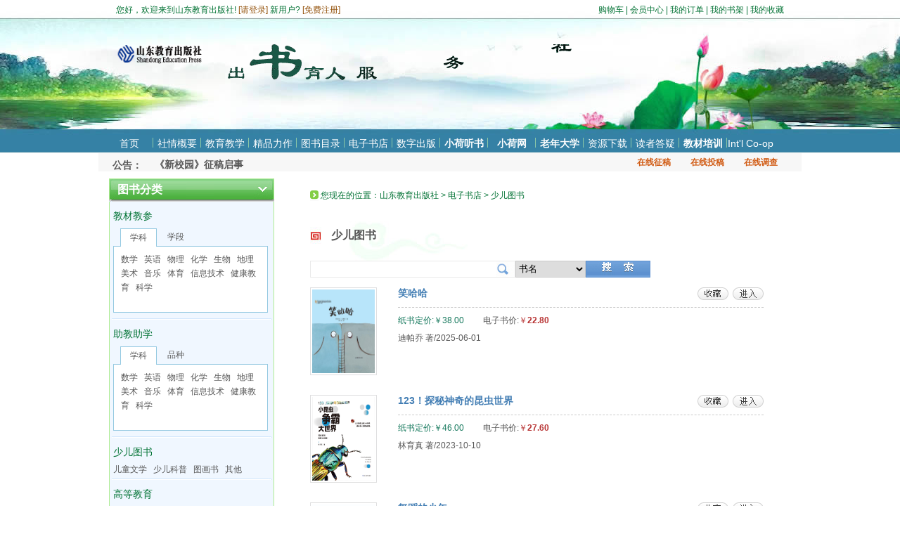

--- FILE ---
content_type: text/html; charset=utf-8
request_url: https://sjs.com.cn/BookStore/BookStoreList.aspx?Cid=54
body_size: 40203
content:

<!DOCTYPE html PUBLIC "-//W3C//DTD XHTML 1.0 Transitional//EN" "http://www.w3.org/TR/xhtml1/DTD/xhtml1-transitional.dtd">
<html xmlns="http://www.w3.org/1999/xhtml">
<head>
    <meta http-equiv="Content-Type" content="text/html; charset=utf-8" />
    <title>少儿图书-电子书店-山东教育出版社官网</title>
    <script type="text/javascript" src="/js/jquery-1.4.1.min.js"></script>
    <script type="text/javascript" src="/js/163css.js"></script>
    <link href="/css/163css.css" type="text/css" rel="stylesheet" />
    <link href="/css/base.css" rel="stylesheet" type="text/css" />
    <link href="/css/master.css" rel="stylesheet" type="text/css" />
    <!--[if IE 6]>
    <script type="text/javascript" src="/js/Png.js"></script>
    <script type="text/javascript">
    EvPNG.fix('div, ul, img, li, input, a');
    </script>
    <![endif]-->
    <script type="text/javascript">
        $(function () {
            $(".productshow5").each(function () {
                $(this).Xslider({
                    unitdisplayed: 5,
                    numtoMove: 5
                    //scrollobjSize: Math.ceil($(".productshow5:eq(0)").find("li").length / 7) * 668
                });
            });
        })
    function Add(Id) {
            var rs = BookStoreList.AddFavorites(Id).value;
            switch (rs) {
                case 1:
                    alert("恭喜您，该书成功收藏");
                    window.location.href = window.location.href;
                    break;
                case 2:
                    alert("收藏前，请先登录系统");
                    window.location.href = "/UserCenter/Login.aspx?url=" + encodeURIComponent(window.location.href);
                    break;
                default:
                    alert("收藏失败，您是不是已经收藏该本书了");
                    break;
            }

        }

        function SearchBooks()
        {
            var strSearch = $("#txtSearch").val();
            var strClassId = $("#ddlClass").val();
            if(strSearch.length == 0)
            {
                return false;
            }
            window.location.href = "/BookStore/BookStoreList.aspx?k="+strSearch+"&CID="+strClassId;
            return false;
        }

   
        function settab_zzjsnet(name, cursel, n) {
            for (i = 1; i <= n; i++) {
                var menu = document.getElementById(name + i);
                var zzjs = document.getElementById("zzjs_" + name + "_" + i);
                menu.className = i == cursel ? "hover" : "";
                zzjs.style.display = i == cursel ? "block" : "none";
            }
        }
    </script>
	
<script src="http://res.wx.qq.com/open/js/jweixin-1.6.0.js"></script>
<script src="http://sjs.com.cn/js/wxShareJs.js"></script>
</head>
<body onkeydown="if(event.keyCode==13){ return SearchBooks();}">
<form name="form1" method="post" action="./BookStoreList.aspx?Cid=54" id="form1">
<div>
<input type="hidden" name="__VIEWSTATE" id="__VIEWSTATE" value="/[base64]/lkK/[base64]/[base64]/pmIXor7vkuI7kvZzmlodkAgcPZBYCZg8VAgMxNDQV5a+S5pqR5YGH55Sf5rS75oyH5a+8ZAIJDxYCHwECCRYSZg9kFgRmDxUCAjU0DOWwkeWEv+WbvuS5pmQCAQ8WAh8BAgQWCGYPZBYCZg8VAgI1NgzlhL/nq6XmloflraZkAgEPZBYCZg8VAgMyNDYM5bCR5YS/[base64]/[base64]/quW4leS5lAoyMDI1LTA2LTAxAGQCAQ9kFgJmDxULMS9Cb29rU3RvcmUvQm9va1N0b3JlRGV0YWlsX0NoaWxkcmVuLmFzcHg/[base64]/[base64]/[base64]/[base64]/[base64]" />
</div>


<script type="text/javascript" src="/ajaxpro/prototype.ashx"></script>
<script type="text/javascript" src="/ajaxpro/core.ashx"></script>
<script type="text/javascript" src="/ajaxpro/converter.ashx"></script>
<script type="text/javascript" src="/ajaxpro/BookStoreList,App_Web_khquusu4.ashx"></script>

<div>

	<input type="hidden" name="__VIEWSTATEGENERATOR" id="__VIEWSTATEGENERATOR" value="BDD77E8D" />
	<input type="hidden" name="__EVENTVALIDATION" id="__EVENTVALIDATION" value="/wEdAARBe2wSX+8F/ASCv8T1jYieJy3pjLgyNr58jsdLjyzCdQElCjHRpHMcS/zsfRL9b2ZMOS7kgFfUxUoYLbnWnI7pYX1qjdgccSla5R3QprlKrY+PFJOdWvJp9vPAOi/vEbg=" />
</div>
    <div class="wapper">
        
<script type="text/javascript">
    function Exit() {
        var xhr = createXhr();
        xhr.open("get", "/Ajax/Default.aspx?t=loginout", true);
        xhr.setRequestHeader("If-Modified-Since", "0");
        xhr.onreadystatechange = function () {
            if (xhr.readyState == 4) {
                if (xhr.status == 200) {
                    window.location.href = '/';
                }
            }
        }
        xhr.send(null);
    }
	

    //使用浏览器兼容的方式创建 异步对象
    function createXhr() {
        var xhobj = false;
        try {
            xhobj = new ActiveXObject("Msxml2.XMLHTTP"); // ie msxml3.0+
        } catch (e) {
            try {
                xhobj = new ActiveXObject("Microsoft.XMLHTTP"); //ie msxml2.6
            } catch (e2) {
                xhobj = false;
            }
        }
        if (!xhobj && typeof XMLHttpRequest != 'undefined') {// Firefox, Opera 8.0+, Safari
            xhobj = new XMLHttpRequest();
        }
        return xhobj;
    }
</script>
<!--<script type="text/javascript" src="js/grayscale.js" ></script>  临时黑色-->
<!--top start-->
<div class="top_t fgreed_t">
    <div class="topl fl">
        您好，欢迎来到山东教育出版社! <span class="forange_t">[<a href="/UserCenter/Login.aspx">请登录</a>]</span> 新用户? <span class="forange_t">[<a href="/UserCenter/RegisterQuick.aspx">免费注册</a>]</span></div>
    <div class="topr fr">
        <a href="https://sjs.com.cn/BookStore/Shopping.aspx">购物车</a> | <a href="https://sjs.com.cn/UserCenter/UserCenter.aspx">会员中心</a>
        | <a href="https://sjs.com.cn/UserCenter/Order/MyOrder.aspx">我的订单</a> | <a href="https://sjs.com.cn/UserCenter/MySpace/MyBookshelf.aspx">
            我的书架</a> |  <a href="https://sjs.com.cn/UserCenter/MySpace/Favorite.aspx">
                我的收藏</a></div>
    <div class="clear">
    </div>
</div>
<div class="top">
    <div class="logo">
        <img src="/images/LOGO.PNG" width="124" height="107"></div>
    <div class="gg">
        <img src="/IMAGES/gg1.gif" width="516" height="77">
    </div>
</div>
<!--top end-->
<!--nav start-->
<div class="nav">
    <ul>
        <li><a href="/Default.aspx">首页</a></li>
        <li><a href="/CompanySummary/Introduction.aspx">社情概要</a></li>
        <li><a href="/Teach/Index.aspx">教育教学</a></li>
        <li><a href="/Masterpieces/Index.aspx">精品力作</a></li>
        
		<li><a href="/BookOrder/tsml2013.html">图书目录</a></li>
        <li><a href="/BookStore/BookStoreIndex.aspx">电子书店</a></li>
        <li><a href="/DigitalPublishing/DigitalItem.aspx">数字出版</a></li>
		
		<li style="font-weight:900;"><a href="https://xiaohe.sjs.com.cn/pc">小荷听书</a></li>
		<li style="font-weight:900;"><a href="http://v.sjs.com.cn">小荷网</a></li>
		
		<li style="font-weight:900;" ><a href="http://lndx.sjs.com.cn/Module/TVEnterprise/Index.aspx?eid=107&page=shandongcbs">老年大学</a></li>
        <li><a href="/Resource/Download.aspx">资源下载</a></li>
        <li><a href="/Question/Index.aspx">读者答疑</a></li>
		<li style="font-weight:900;"><a href="/jcpx">教材培训</a></li>
        <li  class="last"><a href="/en/Index.html" target="_blank">Int'l Co-op</a></li>
		
    </ul>
</div>
<div class="msg">
    <div class="msg_l fl">
       <div style="width:60px; float:left;font-weight:bold;font-size:14px; height:35px;line-height:35px;">
            公告：</div>
        <div id="sampleDiv" style="font-size:14px;font-color:#082567; width:500px;height:35px;
            overflow: hidden; float:left; line-height:35px;font-weight:bold">
            
                    <a href="https://sjs.com.cn/News/NewsDetail.aspx?nId=867" target="_blank">《新校园》征稿启事</a><br/>
                
        </div>
        <script type="text/javascript" src="/js/scrolling.js"></script>
        <script type="text/javascript">
		// <![CDATA[
            var sampleDiv = new scrollingAD("sampleDiv");
            sampleDiv.width = 500;
            sampleDiv.height = 35;
            sampleDiv.move();
		// ]]>
        </script>
    </div>
    <div class="msg_r fr">
        <ul>
            <li><a href="/Online/ReceivedOnline/ReceivedList.aspx" target="_blank">在线征稿</a></li>
            <li><a href="/Online/SubmissionOnline.aspx" target="_blank">在线投稿</a></li>
            <li><a href="/Online/InvestOnline.aspx" target="_blank">在线调查</a></li>
        </ul>
    </div>
</div>
<!--nav end-->

        <!--mian start-->
        <div class="main3">
            <div class="LL2">
                
<div class="DZSD-bj1">
    &nbsp;&nbsp; 图书分类</div>
<div class="newsbj2b">
    <a class="MLG14" href="/BookStore/BookStoreList.aspx?t=jc">教材教参</a><br />
    <div id="lib_zzjs_1">
        <div class="lib_menu_zzjsnet lib_border_zzjs2">
            <ul>
                <li id="zzjs_11" onmouseover="settab_zzjsnet('zzjs_1',1,2)" class="hover">学科</li>
                <li id="zzjs_12" onmouseover="settab_zzjsnet('zzjs_1',2,2)">学段</li>
            </ul>
        </div>
        <div class="lib_Contentbox_zzjs lib_border_zzjs">
            <div id="zzjs_zzjs_1_1">
                
                        <a href="/BookStore/BookStoreList.aspx?t=jc&km=shuxue">数学</a>&nbsp;&nbsp; 
                    
                        <a href="/BookStore/BookStoreList.aspx?t=jc&km=yingyu">英语</a>&nbsp;&nbsp; 
                    
                        <a href="/BookStore/BookStoreList.aspx?t=jc&km=wuli">物理</a>&nbsp;&nbsp; 
                    
                        <a href="/BookStore/BookStoreList.aspx?t=jc&km=huaxue">化学</a>&nbsp;&nbsp; 
                    
                        <a href="/BookStore/BookStoreList.aspx?t=jc&km=shengwu">生物</a>&nbsp;&nbsp; 
                    
                        <a href="/BookStore/BookStoreList.aspx?t=jc&km=dili">地理</a>&nbsp;&nbsp; 
                    
                        <a href="/BookStore/BookStoreList.aspx?t=jc&km=meishu">美术</a>&nbsp;&nbsp; 
                    
                        <a href="/BookStore/BookStoreList.aspx?t=jc&km=yinyue">音乐</a>&nbsp;&nbsp; 
                    
                        <a href="/BookStore/BookStoreList.aspx?t=jc&km=tiyu">体育</a>&nbsp;&nbsp; 
                    
                        <a href="/BookStore/BookStoreList.aspx?t=jc&km=xinxi">信息技术</a>&nbsp;&nbsp; 
                    
                        <a href="/BookStore/BookStoreList.aspx?t=jc&km=jiankang">健康教育</a>&nbsp;&nbsp; 
                    
                        <a href="/BookStore/BookStoreList.aspx?t=jc&km=xueke">科学</a>&nbsp;&nbsp; 
                    
            </div>
            <div id="zzjs_zzjs_1_2" style="display: none">
                
                        <a href="/BookStore/BookStoreList.aspx?t=jc&XueZhi=wusi">义务教育教科书（五·四学制）</a><br />
                    
                        <a href="/BookStore/BookStoreList.aspx?t=jc&XueZhi=liusan">义务教育教科书（六·三学制）</a><br />
                    
                        <a href="/BookStore/BookStoreList.aspx?t=jc&XueZhi=putong">普通高中课程标准试验教科书</a><br />
                    
                        <a href="/BookStore/BookStoreList.aspx?t=jc&XueZhi=shandong">山东省义务教育地方课程教材</a><br />
                    
            </div>
        </div>
    </div>
</div>
<div class="newsbj2b">
    <a class="MLG14" href="/BookStore/BookStoreList.aspx?t=jf">助教助学</a><br />
    <div id="lib_zzjs_2">
        <div class="lib_menu_zzjsnet lib_border_zzjs2">
            <ul>
                <li id="zzjs_21" onmouseover="settab_zzjsnet('zzjs_2',1,2)" class="hover">学科</li>
                <li id="zzjs_22" onmouseover="settab_zzjsnet('zzjs_2',2,2)">品种</li>
            </ul>
        </div>
        <div class="lib_Contentbox_zzjs lib_border_zzjs">
            <div id="zzjs_zzjs_2_1">
                
                        <a href="/BookStore/BookStoreList.aspx?t=jf&km=shuxue">数学</a>&nbsp;&nbsp; 
                    
                        <a href="/BookStore/BookStoreList.aspx?t=jf&km=yingyu">英语</a>&nbsp;&nbsp; 
                    
                        <a href="/BookStore/BookStoreList.aspx?t=jf&km=wuli">物理</a>&nbsp;&nbsp; 
                    
                        <a href="/BookStore/BookStoreList.aspx?t=jf&km=huaxue">化学</a>&nbsp;&nbsp; 
                    
                        <a href="/BookStore/BookStoreList.aspx?t=jf&km=shengwu">生物</a>&nbsp;&nbsp; 
                    
                        <a href="/BookStore/BookStoreList.aspx?t=jf&km=dili">地理</a>&nbsp;&nbsp; 
                    
                        <a href="/BookStore/BookStoreList.aspx?t=jf&km=meishu">美术</a>&nbsp;&nbsp; 
                    
                        <a href="/BookStore/BookStoreList.aspx?t=jf&km=yinyue">音乐</a>&nbsp;&nbsp; 
                    
                        <a href="/BookStore/BookStoreList.aspx?t=jf&km=tiyu">体育</a>&nbsp;&nbsp; 
                    
                        <a href="/BookStore/BookStoreList.aspx?t=jf&km=xinxi">信息技术</a>&nbsp;&nbsp; 
                    
                        <a href="/BookStore/BookStoreList.aspx?t=jf&km=jiankang">健康教育</a>&nbsp;&nbsp; 
                    
                        <a href="/BookStore/BookStoreList.aspx?t=jf&km=xueke">科学</a>&nbsp;&nbsp; 
                    
            </div>
            <div id="zzjs_zzjs_2_2" style="display: none">
                
                        <div style="float:left">&nbsp;&nbsp;<a href="/BookStore/BookStoreList.aspx?t=jf&Cid=139">基础训练</a></div>
                    
                        <div style="float:left">&nbsp;&nbsp;<a href="/BookStore/BookStoreList.aspx?t=jf&Cid=141">配套练习册</a></div>
                    
                        <div style="float:left">&nbsp;&nbsp;<a href="/BookStore/BookStoreList.aspx?t=jf&Cid=140">金钥匙试卷</a></div>
                    
                        <div style="float:left">&nbsp;&nbsp;<a href="/BookStore/BookStoreList.aspx?t=jf&Cid=145">学业水平考试</a></div>
                    
                        <div style="float:left">&nbsp;&nbsp;<a href="/BookStore/BookStoreList.aspx?t=jf&Cid=146">听力专项训练</a></div>
                    
                        <div style="float:left">&nbsp;&nbsp;<a href="/BookStore/BookStoreList.aspx?t=jf&Cid=142">初高中实验报告册</a></div>
                    
                        <div style="float:left">&nbsp;&nbsp;<a href="/BookStore/BookStoreList.aspx?t=jf&Cid=148">阅读与作文</a></div>
                    
                        <div style="float:left">&nbsp;&nbsp;<a href="/BookStore/BookStoreList.aspx?t=jf&Cid=144">寒暑假生活指导</a></div>
                    
               
            </div>
        </div>
    </div>
</div>

        <div class="newsbj2b"><a class="MLG14" href="/BookStore/BookStoreList.aspx?Cid=54">少儿图书</a><br>
        
                <a href="/BookStore/BookStoreList.aspx?Cid=56">儿童文学</a>&nbsp;&nbsp;
            
                <a href="/BookStore/BookStoreList.aspx?Cid=246">少儿科普</a>&nbsp;&nbsp;
            
                <a href="/BookStore/BookStoreList.aspx?Cid=247">图画书</a>&nbsp;&nbsp;
            
                <a href="/BookStore/BookStoreList.aspx?Cid=59">其他</a>&nbsp;&nbsp;
            
        </div>
    
        <div class="newsbj2b"><a class="MLG14" href="/BookStore/BookStoreList.aspx?Cid=89">高等教育</a><br>
        
                <a href="/BookStore/BookStoreList.aspx?Cid=90">高校教材</a>&nbsp;&nbsp;
            
                <a href="/BookStore/BookStoreList.aspx?Cid=91">高校教辅</a>&nbsp;&nbsp;
            
                <a href="/BookStore/BookStoreList.aspx?Cid=92">其他</a>&nbsp;&nbsp;
            
        </div>
    
        <div class="newsbj2b"><a class="MLG14" href="/BookStore/BookStoreList.aspx?Cid=93">职教成教</a><br>
        
                <a href="/BookStore/BookStoreList.aspx?Cid=94">职业教育</a>&nbsp;&nbsp;
            
                <a href="/BookStore/BookStoreList.aspx?Cid=96">老年大学</a>&nbsp;&nbsp;
            
                <a href="/BookStore/BookStoreList.aspx?Cid=95">其他</a>&nbsp;&nbsp;
            
        </div>
    
        <div class="newsbj2b"><a class="MLG14" href="/BookStore/BookStoreList.aspx?Cid=391">基础教育</a><br>
        
                <a href="/BookStore/BookStoreList.aspx?Cid=57">校本读物</a>&nbsp;&nbsp;
            
                <a href="/BookStore/BookStoreList.aspx?Cid=58">助学读物</a>&nbsp;&nbsp;
            
                <a href="/BookStore/BookStoreList.aspx?Cid=406">亲子家教</a>&nbsp;&nbsp;
            
        </div>
    
        <div class="newsbj2b"><a class="MLG14" href="/BookStore/BookStoreList.aspx?Cid=97">教育理论</a><br>
        
                <a href="/BookStore/BookStoreList.aspx?Cid=248">教育学</a>&nbsp;&nbsp;
            
                <a href="/BookStore/BookStoreList.aspx?Cid=99">教学法</a>&nbsp;&nbsp;
            
        </div>
    
        <div class="newsbj2b"><a class="MLG14" href="/BookStore/BookStoreList.aspx?Cid=100">社会·人文</a><br>
        
                <a href="/BookStore/BookStoreList.aspx?Cid=109">哲学</a>&nbsp;&nbsp;
            
                <a href="/BookStore/BookStoreList.aspx?Cid=110">心理学</a>&nbsp;&nbsp;
            
                <a href="/BookStore/BookStoreList.aspx?Cid=106">历史</a>&nbsp;&nbsp;
            
                <a href="/BookStore/BookStoreList.aspx?Cid=105">艺术</a>&nbsp;&nbsp;
            
                <a href="/BookStore/BookStoreList.aspx?Cid=104">文学</a>&nbsp;&nbsp;
            
                <a href="/BookStore/BookStoreList.aspx?Cid=111">其他</a>&nbsp;&nbsp;
            
        </div>
    
        <div class="newsbj2b"><a class="MLG14" href="/BookStore/BookStoreList.aspx?Cid=112">科技·科普</a><br>
        
                <a href="/BookStore/BookStoreList.aspx?Cid=113">科技创新</a>&nbsp;&nbsp;
            
                <a href="/BookStore/BookStoreList.aspx?Cid=121">科技史</a>&nbsp;&nbsp;
            
                <a href="/BookStore/BookStoreList.aspx?Cid=450">医学</a>&nbsp;&nbsp;
            
        </div>
    
        <div class="newsbj2b"><a class="MLG14" href="/BookStore/BookStoreList.aspx?Cid=122">工具·综合</a><br>
        
                <a href="/BookStore/BookStoreList.aspx?Cid=340">论文集</a>&nbsp;&nbsp;
            
                <a href="/BookStore/BookStoreList.aspx?Cid=124">年鉴</a>&nbsp;&nbsp;
            
                <a href="/BookStore/BookStoreList.aspx?Cid=125">辞典</a>&nbsp;&nbsp;
            
                <a href="/BookStore/BookStoreList.aspx?Cid=126">手册</a>&nbsp;&nbsp;
            
                <a href="/BookStore/BookStoreList.aspx?Cid=127">其他</a>&nbsp;&nbsp;
            
        </div>
    
        <div class="newsbj2b"><a class="MLG14" href="/BookStore/BookStoreList.aspx?Cid=460">《新校园》杂志</a><br>
        
        </div>
    

        <div class="newsbj2b"><a class="MLG14" href="/DigitalPublishing/DigitalItem.aspx">数字出版</a><br>
        
                <a href="/DigitalPublishing/AudioList.aspx?cId=33">电子音像</a>&nbsp;&nbsp;
            
                <a href="/DigitalPublishing/DigitalList.aspx?cId=32">移动阅读</a>&nbsp;&nbsp;
            
        </div>
    
				<div class="DZSD-bj1" style="height:30px;margin-top:20px; margin-bottom:30px;background-image:none;font:24px;background-color:#429bd3;"> &nbsp;&nbsp;<a href="https://sjs.com.cn/BookStore/BookStoreList.aspx?k=%E6%96%B0%E6%A0%A1%E5%9B%AD&CID=0" style="color:#fff;">《新校园》杂志</a></div>
            </div>
            <div class="RR2b">
                <div class="fgreed_t">
                    <img src="/images/dot.gif">
                    您现在的位置：<a href="/Default.aspx">山东教育出版社</a> > <a href="/BookStore/BookStoreIndex.aspx">电子书店</a> > 少儿图书 
                </div>
                <br />
                <div>
                </div>
                <br />
                <div>
                    <div class="shuziBTb">
                        <a href="#">少儿图书</a></div>
                    <input name="txtSearch" type="text" id="txtSearch" class="soso fl" />
                    <div class="fl">
                        <select name="ddlClass" id="ddlClass" style="border: #CCC solid 1px; width: 100px; height: 24px">
	<option value="0">书名</option>
	<option value="1">作者</option>

</select>
                    </div>
                    <div class="fl" style="border: #5e91d0 solid 1px; height: 22px; background-color: #70a1db">
                        <img src="/images/soso_bu1.gif" onmouseover="this.src= '/images/soso_bu2.gif ' " alt=""  onmouseout="this.src= '/images/soso_bu1.gif '" onclick="return SearchBooks();" id="search" />
                    </div>
                    <div class="clear"></div>
                    <br />

                  

                    
                            <div>
                                 <a href="/BookStore/BookStoreDetail_Children.aspx?bId=2641" target="_blank"><img class="img_yinxiang2 fl" src="https://up.sjs.com.cn/pictures/books/202509_1626436801.jpg" width="89" height="119"></a>
                                <div class="fl">
                                    <div class="BT_yinxiangBJ2">
                                        <div class="fl" style="width: 420px">
                                            <a href="/BookStore/BookStoreDetail_Children.aspx?bId=2641" class="blue14" target="_blank">
                                                笑哈哈</a></div>
                                        <div class="fr" style="width: 100px; text-align: right">
                                            <a href="javascript:void(0)" onclick="Add(2641)"><img src="/images/shouchang.gif" /></a>&nbsp;
                                            <a href="/BookStore/BookStoreDetail.aspx?bId=2641" target="_blank"><img src="/images/jinru.gif" /></a></div>
                                        <div class="clear">
                                        </div>
                                    </div>
                                    <div style="height: 25px">
                                        <font class="book">纸书定价:￥38.00</font> 　　电子书价:<font
                                            class=" fred">￥<strong>22.80</strong></font></div>
                                    <div style="height: 25px">
                                        迪帕乔
                                        著/2025-06-01</div>
                                    <div style="width: 510px; line-height: 18px">
                                        </div>
                                </div>
                                <div class="clear">
                                </div>
                            </div>
                            <br />
                            <br />
                        
                            <div>
                                 <a href="/BookStore/BookStoreDetail_Children.aspx?bId=2614" target="_blank"><img class="img_yinxiang2 fl" src="https://up.sjs.com.cn/pictures/books/202312_0942396515.jpg" width="89" height="119"></a>
                                <div class="fl">
                                    <div class="BT_yinxiangBJ2">
                                        <div class="fl" style="width: 420px">
                                            <a href="/BookStore/BookStoreDetail_Children.aspx?bId=2614" class="blue14" target="_blank">
                                                123！探秘神奇的昆虫世界</a></div>
                                        <div class="fr" style="width: 100px; text-align: right">
                                            <a href="javascript:void(0)" onclick="Add(2614)"><img src="/images/shouchang.gif" /></a>&nbsp;
                                            <a href="/BookStore/BookStoreDetail.aspx?bId=2614" target="_blank"><img src="/images/jinru.gif" /></a></div>
                                        <div class="clear">
                                        </div>
                                    </div>
                                    <div style="height: 25px">
                                        <font class="book">纸书定价:￥46.00</font> 　　电子书价:<font
                                            class=" fred">￥<strong>27.60</strong></font></div>
                                    <div style="height: 25px">
                                        林育真
                                        著/2023-10-10</div>
                                    <div style="width: 510px; line-height: 18px">
                                        </div>
                                </div>
                                <div class="clear">
                                </div>
                            </div>
                            <br />
                            <br />
                        
                            <div>
                                 <a href="/BookStore/BookStoreDetail_Children.aspx?bId=2607" target="_blank"><img class="img_yinxiang2 fl" src="https://up.sjs.com.cn/pictures/books/202503_1505099101.png" width="89" height="119"></a>
                                <div class="fl">
                                    <div class="BT_yinxiangBJ2">
                                        <div class="fl" style="width: 420px">
                                            <a href="/BookStore/BookStoreDetail_Children.aspx?bId=2607" class="blue14" target="_blank">
                                                舞蹈的少年</a></div>
                                        <div class="fr" style="width: 100px; text-align: right">
                                            <a href="javascript:void(0)" onclick="Add(2607)"><img src="/images/shouchang.gif" /></a>&nbsp;
                                            <a href="/BookStore/BookStoreDetail.aspx?bId=2607" target="_blank"><img src="/images/jinru.gif" /></a></div>
                                        <div class="clear">
                                        </div>
                                    </div>
                                    <div style="height: 25px">
                                        <font class="book">纸书定价:￥35.00</font> 　　电子书价:<font
                                            class=" fred">￥<strong>21.00</strong></font></div>
                                    <div style="height: 25px">
                                        王延辉
                                        著/2023-06-01</div>
                                    <div style="width: 510px; line-height: 18px">
                                        </div>
                                </div>
                                <div class="clear">
                                </div>
                            </div>
                            <br />
                            <br />
                        
                            <div>
                                 <a href="/BookStore/BookStoreDetail_Children.aspx?bId=2602" target="_blank"><img class="img_yinxiang2 fl" src="https://up.sjs.com.cn/pictures/books/202509_1628456795.jpg" width="89" height="119"></a>
                                <div class="fl">
                                    <div class="BT_yinxiangBJ2">
                                        <div class="fl" style="width: 420px">
                                            <a href="/BookStore/BookStoreDetail_Children.aspx?bId=2602" class="blue14" target="_blank">
                                                咕噜……咕噜……</a></div>
                                        <div class="fr" style="width: 100px; text-align: right">
                                            <a href="javascript:void(0)" onclick="Add(2602)"><img src="/images/shouchang.gif" /></a>&nbsp;
                                            <a href="/BookStore/BookStoreDetail.aspx?bId=2602" target="_blank"><img src="/images/jinru.gif" /></a></div>
                                        <div class="clear">
                                        </div>
                                    </div>
                                    <div style="height: 25px">
                                        <font class="book">纸书定价:￥38.00</font> 　　电子书价:<font
                                            class=" fred">￥<strong>22.80</strong></font></div>
                                    <div style="height: 25px">
                                        米吉卡
                                        著/2023-03-01</div>
                                    <div style="width: 510px; line-height: 18px">
                                        </div>
                                </div>
                                <div class="clear">
                                </div>
                            </div>
                            <br />
                            <br />
                        
                    <br />
                    <br />
                    <br />
                    <div class="page">
                        <div class="page">
                            <div class="page3 fl" onMouseOver="this.className='page4 fl';" onMouseOut="this.className='page3 fl';"><a href="javascript:void(0);">首 页</a></div><div class="page3 fl" onMouseOver="this.className='page4 fl';" onMouseOut="this.className='page3 fl';"><a href="?k=&Cid=54&type=&p=1">上一页</a></div><div class="page2 fl" ><a href="javascript:void(0)">1</a></div><div class="page1 fl" onMouseOver="this.className='page2 fl';" onMouseOut="this.className='page1 fl';"><a href="?k=&Cid=54&type=&p=2">2</a></div><div class="page1 fl" onMouseOver="this.className='page2 fl';" onMouseOut="this.className='page1 fl';"><a href="?k=&Cid=54&type=&p=3">3</a></div><div class="page1 fl" onMouseOver="this.className='page2 fl';" onMouseOut="this.className='page1 fl';"><a href="?k=&Cid=54&type=&p=4">4</a></div><div class="page1 fl" onMouseOver="this.className='page2 fl';" onMouseOut="this.className='page1 fl';"><a href="?k=&Cid=54&type=&p=5">5</a></div><div class="page3 fl" onMouseOver="this.className='page4 fl';" onMouseOut="this.className='page3 fl';"><a href="?k=&Cid=54&type=&p=2">下一页</a></div><div class="page3 fl" onMouseOver="this.className='page4 fl';" onMouseOut="this.className='page3 fl';"><a href="?k=&Cid=54&type=&p=51">末 页</a></div><script type="text/javascript">function goPage(p){window.location.href="?k=&Cid=54&type=&p="+p;}</script>
                            <div class="clear">
                            </div>
                        </div>
                        <div class="clear">
                        </div>
                    </div>
                </div>
            </div>
            <div class="clear">
            </div>
        </div>
        
<div class="copyright2">
    <div>
        <a href="/" class="CP2">首页</a>| <a href="/CompanySummary/Introduction.aspx" class="CP2">关于我们</a> |<a href="/Online/SubmissionOnline.aspx" class="CP2">联系我们</a>
        | <a href="#" class="CP2">版权声明</a> | <a href="/Question/Index.aspx"
            class="CP2">读者答疑</a> | <a href="#" class="CP2">帮助中心</a>
    </div>
    <div class="copyright_txt1">
        山东教育出版社版权所有 未经许可不得复制或镜像 <a href="http://www.miibeian.gov.cn/state/outPortal/loginPortal.action" target="_blank" style="margin-right: 30px">鲁ICP备11034032号</a>
        互联网出版许可证号:新出网证（鲁新出）字14号

		<script type="text/javascript">var cnzz_protocol = (("https:" == document.location.protocol) ? " https://" : " http://"); document.write(unescape("%3Cspan id='cnzz_stat_icon_1000147149'%3E%3C/span%3E%3Cscript src='" + cnzz_protocol + "s22.cnzz.com/z_stat.php%3Fid%3D1000147149' type='text/javascript'%3E%3C/script%3E"));</script>
        <!--站长统计2-->
        <script type="text/javascript">var cnzz_protocol = (("https:" == document.location.protocol) ? " https://" : " http://"); document.write(unescape("%3Cspan id='cnzz_stat_icon_3826502'%3E%3C/span%3E%3Cscript src='" + cnzz_protocol + "s9.cnzz.com/stat.php%3Fid%3D3826502' type='text/javascript'%3E%3C/script%3E"));</script>
        <br />
        Copyright © 2026  sjs.com.cn All Rights Reserved
    </div>

</div>

    </div>
    <!--main end-->
    </form>
</body>
</html>


--- FILE ---
content_type: text/css
request_url: https://sjs.com.cn/css/163css.css
body_size: 6669
content:

:focus{outline:0;}
GDh1{color:#000; margin-bottom:30px; font-size:30px;}
GDh2{color:#000; background-color:#eee; width:670px; margin-left:auto; margin-right:auto; text-align:left; padding-left:5px;}
a:link,a:visited{color:#333; text-decoration:none;}
a:hover{color:#000;}

a.abtn{position:absolute;top:24px;display:block;height:132px;width:12px;overflow:hidden;text-indent:-20000px;background:url(../images/arrow3.gif) 0px center no-repeat;}
a.aleft{left:1px;}
a.agrayleft{cursor:default;background-position:-24px }
a.aright{right:1px;background-position:-12px center;}
a.agrayright{cursor:default;background-position:-36px }


a.abtn2{position:absolute;top:24px;display:block;height:50px;width:25px;overflow:hidden;text-indent:-20000px;background:url(../images/arrow5.gif) 0px center no-repeat;}
a.aleft2{left:1px;}
a.agrayleft2{cursor:default;background-position:-50px }
a.aright2{right:1px;background-position:-25px center;}
a.agrayright2{cursor:default;background-position:-75px }

.productshow5{
	width:706px;
	height:280px;
	padding:0px 0;
	margin:0px auto;
	position:relative;
	text-align:center;
	font-family:΢���ź�, ����;
}
.productshow5 .scrollcontainer{
	width:670px;
	height:280px;
	overflow:hidden;
	position:relative;
	margin:0 auto;
		

}
.productshow5 .scrollcontainer ul{
	width:20000px;
	position:absolute;
	left:0px;
	right:0px;
	top:0px;
}
.productshow5 .scrollcontainer li{
	float:left;
	width:133px;
	height:180px;margin-left:0px; margin-right:0px; 
}
.productshow5 .scrollcontainer li.last{
	background:none;
}
.productshow5 .scrollcontainer li div{
	height:164px;
	width:133px;
	overflow:hidden;
	text-align:center;
	border:0; }
.productshow5 .scrollcontainer a:hover img{
	filter:alpha(opacity=86);-moz-opacity:0.86;opacity:0.86;
}











.productshow4{
	width:706px;
	height:300px;
	padding:0px 0;
	margin:0px auto;
	position:relative;
	text-align:center;
	font-family:΢���ź�, ����;
}
.productshow4 .scrollcontainer{
	width:670px;
	height:300px;
	overflow:hidden;
	position:relative;
	margin:0 auto;}
.productshow4 .scrollcontainer ul{
	width:20000px;
	position:absolute;
	left:0px;
	right:0px;
	top:0px;
}
.productshow4 .scrollcontainer li{
	float:left;
	width:133px;
	height:180px;margin-left:0px; margin-right:0px; 
}
.productshow4 .scrollcontainer li.last{
	background:none;
}
.productshow4 .scrollcontainer li div{
	height:164px;
	width:133px;
	overflow:hidden;
	text-align:center;
	border:0; }
.productshow4 .scrollcontainer a:hover img{
	filter:alpha(opacity=86);-moz-opacity:0.86;opacity:0.86;
}


.productshow4b{
	width:706px;
	height:280px;
	padding:0px 0;
	margin:0px auto;
	position:relative;
	text-align:center;
	font-family:΢���ź�, ����;
}
.productshow4b .scrollcontainer{
	width:670px;
	height:280px;
	overflow:hidden;
	position:relative;
	margin:0 auto;
}
.productshow4b .scrollcontainer ul{
	width:20000px;
	position:absolute;
	left:0px;
	right:0px;
	top:0px;
}
.productshow4b .scrollcontainer li{
	float:left;
	width:133px;
	height:180px;margin-left:0px; margin-right:0px; 
}
.productshow4b .scrollcontainer li.last{
	background:none;
}
.productshow4b .scrollcontainer li div{
	height:164px;
	width:133px;
	overflow:hidden;
	text-align:center;
	border:0; }
.productshow4b .scrollcontainer a:hover img{
	filter:alpha(opacity=86);-moz-opacity:0.86;opacity:0.86;
}



.productshow3{
	width:706px;
	height:300px;
	padding:0px 0;
	margin:0px auto;
	position:relative;
	text-align:center;
	font-family:΢���ź�, ����;
}
.productshow3 .scrollcontainer{
	width:670px;
	height:300px;
	overflow:hidden;
	position:relative;
	margin:0 auto;
}
.productshow3 .scrollcontainer ul{
	width:20000px;
	position:absolute;
	left:0px;
	right:0px;
	top:0px;
}
.productshow3 .scrollcontainer li{
	float:left;
	width:133px;
	height:180px;margin-left:0px; margin-right:0px; 
}
.productshow3 .scrollcontainer li.last{
	background:none;
}
.productshow3 .scrollcontainer li div{
	height:164px;
	width:133px;
	overflow:hidden;
	text-align:center;
	border:0; }
.productshow3 .scrollcontainer a:hover img{
	filter:alpha(opacity=86);-moz-opacity:0.86;opacity:0.86;
}

.productshow3b{
	width:706px;
	height:280px;
	padding:0px 0;
	margin:0px auto;
	position:relative;
	text-align:center;
	font-family:΢���ź�, ����;
}
.productshow3b .scrollcontainer{
	width:670px;
	height:280px;
	overflow:hidden;
	position:relative;
	margin:0 auto;
}
.productshow3b .scrollcontainer ul{
	width:20000px;
	position:absolute;
	left:0px;
	right:0px;
	top:0px;
}
.productshow3b .scrollcontainer li{
	float:left;
	width:133px;
	height:180px;margin-left:0px; margin-right:0px; 
}
.productshow3b .scrollcontainer li.last{
	background:none;
}
.productshow3b .scrollcontainer li div{
	height:164px;
	width:133px;
	overflow:hidden;
	text-align:center;
	border:0; }
.productshow3b .scrollcontainer a:hover img{
	filter:alpha(opacity=86);-moz-opacity:0.86;opacity:0.86;
}



.productshow2{
	width:706px;
	height:300px;
	padding:0px 0;
	margin:0px auto;
	position:relative;
	text-align:center;
	font-family:΢���ź�, ����;
}
.productshow2 .scrollcontainer{
	width:670px;
	height:300px;
	overflow:hidden;
	position:relative;
	margin:0 auto;
}
.productshow2 .scrollcontainer ul{
	width:20000px;
	position:absolute;
	left:0px;
	right:0px;
	top:0px;
}
.productshow2 .scrollcontainer li{
	float:left;
	width:157px;
	height:180px;
}
.productshow2 .scrollcontainer li.last{
	background:none;
}
.productshow2 .scrollcontainer li div{
	height:164px;
	width:158px;
	overflow:hidden;
	text-align:center;
	border:1;
}
.productshow2 .scrollcontainer a:hover img{
	filter:alpha(opacity=86);-moz-opacity:0.86;opacity:0.86;
}


.productshow2b{
	width:706px;
	height:280px;
	padding:0px 0;
	margin:0px auto;
	position:relative;
	text-align:center;
	font-family:΢���ź�, ����;
}
.productshow2b .scrollcontainer{
	width:670px;
	height:280px;
	overflow:hidden;
	position:relative;
	margin:0 auto;
}
.productshow2b .scrollcontainer ul{
	width:20000px;
	position:absolute;
	left:0px;
	right:0px;
	top:0px;
}
.productshow2b .scrollcontainer li{
	float:left;
	width:168px;
	height:180px;
}
.productshow2b .scrollcontainer li.last{
	background:none;
}
.productshow2b .scrollcontainer li div{
	height:164px;
	width:159px;
	overflow:hidden;
	text-align:center;
	border:1;
}
.productshow2b .scrollcontainer a:hover img{
	filter:alpha(opacity=86);-moz-opacity:0.86;opacity:0.86;
}

--- FILE ---
content_type: application/javascript
request_url: https://sjs.com.cn/js/scrolling.js
body_size: 6736
content:
// JavaScript Document
function scrollingAD(_id, _width, _height, _bgColor, _direction, _delay, _pauseTime, _size, _isHover) {
	this.id              = _id;
	this.width           = _width;
	this.height          = _height;
	this.bgColor         = _bgColor;
	this.direction       = _direction;
	this.delay           = _delay;
	this.pauseTime       = _pauseTime;
	this.size            = _size;
	this.object          = null;
	this.isMove          = true;
	
	if((this.id == "") || (this.id == null)) {
		alert("必须输入对象的 ID 才能创建滚动区域！");
		this.isMove = false;
		return false;
	}
	
	if(document.getElementById(this.id)) {
		this.object = document.getElementById(this.id);
	} else {
		window.alert("滚动区域创建失败！\n请确认 " + this.id + " 是否拼写错误。");
		this.isMove = false;
		return false;
	}
}
scrollingAD.prototype.checkNumber = function(_attribute, defaultValue) {	
	if(isNaN(_attribute)) {
		return defaultValue;
	} else {
		return ((typeof(parseInt(_attribute)) == "number") ? parseInt(_attribute) : defaultValue);
	}
}
scrollingAD.prototype.move = function() {
	if(this.isMove == false) return false;
	
	var defaultWidth           = 200;
	var defaultHeight          = 50;
	var defaultDelay           = 20;
	var defaultPauseTime       = 4000;
	var defaultIsHover         = true;
	var defaultBgColor         = "transparent";
	var defaultDirection       = "up";
	
	this.width          = this.checkNumber(this.width, defaultWidth);
	this.height         = this.checkNumber(this.height, defaultHeight);
	this.delay          = this.checkNumber(this.delay, defaultDelay);
	this.pauseTime      = this.checkNumber(this.pauseTime, defaultPauseTime);
	this.isHover        = (typeof(this.isHover) == "boolean") ? this.isHover : defaultIsHover;
	
	if(this.direction == "left") {
		this.size       = this.checkNumber(this.size, this.width);
	} else {
		this.size       = this.checkNumber(this.size, this.height);
	}
	
	if((this.bgColor == null) || (typeof(this.bgColor) == undefined)) {
		this.bgColor = defaultBgColor;
	} else {
		this.bgColor = this.bgColor;
	}
	
	if((this.direction == null) || (typeof(this.direction) == undefined)) {
		this.direction = defaultDirection;	
	} else {
		this.direction = (this.direction.search(/(^up$)|(^left$)/gi) != -1) ? this.direction.toLowerCase() : defaultDirection;
	}
	
	// 创建滚动区域；
	with(this.object) {
		style.display         = "block";
		style.width           = this.width + "px";
		style.height          = this.height + "px";
		style.overflow        = "hidden";
		style.backgroundColor = this.bgColor;
	}
	
	if(this.direction == "up") {
		this.object.innerHTML = "<div id=\"" + this.id + "_mirror\">" + this.object.innerHTML + "</div>" + "<div>" + this.object.innerHTML + "</div><input type=\"hidden\" value=\"1\" id=\"" + this.id + "_isHover\" />";
	} else {
		this.object.innerHTML = "<span id=\"" + this.id + "_mirror\">" + this.object.innerHTML + "</span>" + "<span>" + this.object.innerHTML + "</span><input type=\"hidden\" value=\"1\" id=\"" + this.id + "_isHover\" />";
	}
		
	if(document.getElementById(this.id)) {
		var evalString;
		if(this.direction == "up") {
			evalString = "scrollToUp(\"" + this.id + "\", " + this.isHover + ", " + this.delay + ", " + this.size + ", " + this.pauseTime + ", 0) ";
		} else {
			evalString = "scrollToLeft(\"" + this.id + "\", " + this.isHover + ", " + this.delay + ", " + this.size + ", " + this.pauseTime + ", 0) ";
		}
		eval(evalString);
		
	} else {
		return false;
	}
	
	function pixelToNum(_string)	{
	//该函数用于去掉数值后面的px，并将之转化为数字。
		if(_string.slice(_string.length - 2) == "px") {
			return parseInt(_string.slice(0, (_string.length - 2)));
		} else  {
			return _string;
		}
	}
	
	function scrollToLeft(_id, _isHover, _delay, _size, _pauseTime, _s) {
		var obj = document.getElementById(_id);
		var mirror = document.getElementById(_id + "_mirror");	
		
		if(_size*(1 + parseInt(_s)) + pixelToNum(mirror.style.marginLeft) >= 0) {
			var evalString =_id + "_timer = window.setTimeout(function() {scrollToLeft(\"" + _id + "\", " + _isHover + ", " + _delay + ", " + _size + ", " + _pauseTime + ", " + _s + ");}, " + _delay + ")";
		
			if(_isHover) {
				mirror.onmouseover = function() {document.getElementById(_id + "_isHover").value = 0;}
				mirror.onmouseout  = function() {document.getElementById(_id + "_isHover").value = 1;}
				var step = parseInt(document.getElementById(_id + "_isHover").value);
				mirror.style.marginLeft = (pixelToNum(mirror.style.marginLeft) - step) + "px";	
				eval("var " + evalString);
			} else {				
				mirror.style.marginLeft = (pixelToNum(mirror.style.marginLeft) - 1) + "px";	
				eval("var " + evalString);
			}
		} else {
			if(mirror.offsetWidth + pixelToNum(mirror.style.marginLeft) >= 0) {
				_s += 1;
				window.setTimeout(function() {scrollToLeft(_id, _isHover, _delay, _size, _pauseTime, _s)}, _pauseTime);
			} else {
				mirror.style.marginLeft = mirror.offsetWidth + pixelToNum(mirror.style.marginLeft) + "px";;
				window.setTimeout(function() {scrollToLeft(_id, _isHover, _delay, _size, _pauseTime, 0)}, _pauseTime);
			}
		}
		
	}
	function scrollToUp(_id, _isHover, _delay, _size, _pauseTime, _s) {
		var obj = document.getElementById(_id);
		var mirror = document.getElementById(_id + "_mirror");	
		
		if(_size*(1 + parseInt(_s)) + pixelToNum(mirror.style.marginTop) >= 0) {
			var evalString =_id + "_timer = window.setTimeout(function() {scrollToUp(\"" + _id + "\", " + _isHover + ", " + _delay + ", " + _size + ", " + _pauseTime + ", " + _s + ");}, " + _delay + ")";
		
			if(_isHover) {
				mirror.onmouseover = function() {document.getElementById(_id + "_isHover").value = 0;}
				mirror.onmouseout  = function() {document.getElementById(_id + "_isHover").value = 1;}
				var step = parseInt(document.getElementById(_id + "_isHover").value);
				mirror.style.marginTop = (pixelToNum(mirror.style.marginTop) - step) + "px";	
				eval("var " + evalString);
			} else {				
				mirror.style.marginTop = (pixelToNum(mirror.style.marginTop) - 1) + "px";	
				eval("var " + evalString);
			}
		} else {
			if(mirror.offsetHeight + pixelToNum(mirror.style.marginTop) >= 0) {
				_s += 1;
				window.setTimeout(function() {scrollToUp(_id, _isHover, _delay, _size, _pauseTime, _s)}, _pauseTime);
			} else {
				mirror.style.marginTop = mirror.offsetHeight + pixelToNum(mirror.style.marginTop) + "px";;
				window.setTimeout(function() {scrollToUp(_id, _isHover, _delay, _size, _pauseTime, 0)}, _pauseTime);
			}
		}
	}
}

--- FILE ---
content_type: application/x-javascript; charset=utf-8
request_url: https://sjs.com.cn/ajaxpro/BookStoreList,App_Web_khquusu4.ashx
body_size: 360
content:
BookStoreList_class = function() {};
Object.extend(BookStoreList_class.prototype, Object.extend(new AjaxPro.AjaxClass(), {
	AddFavorites: function(Id) {
		return this.invoke("AddFavorites", {"Id":Id}, this.AddFavorites.getArguments().slice(1));
	},
	url: '/ajaxpro/BookStoreList,App_Web_khquusu4.ashx'
}));
BookStoreList = new BookStoreList_class();

